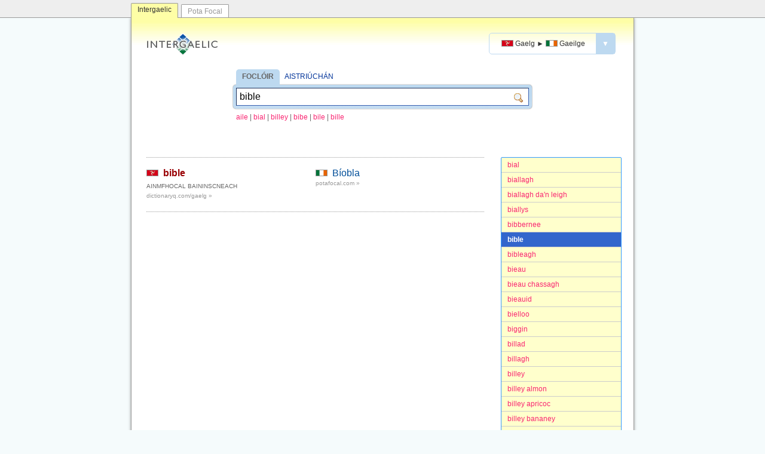

--- FILE ---
content_type: text/html; charset=utf-8
request_url: http://www.intergaelic.com/gv-ga/?s=bible
body_size: 2776
content:
<!DOCTYPE html><html lang="ga"><head>	<meta charset="UTF-8" />	<meta name="viewport" content="width=device-width, initial-scale=1.0" />	<meta http-equiv="X-UA-Compatible" content="IE=edge" />	<meta property="og:image" content="http://www.intergaelic.com/intergaelic.gif" />	<link rel="shortcut icon" href="/favicon.ico" type="image/x-icon" />	<link rel="stylesheet" type="text/css" href="/template.css?2016-02-08" />				<title>Intergaelic | Gaelg ► Gaeilge | bible</title>		<meta name="title" content="Intergaelic | Gaelg ► Gaeilge | bible" />		<meta property="og:title" content="Intergaelic | Gaelg ► Gaeilge | bible" />		<meta name="keywords" content="Gaelg, Gailck Vannin, Gaeilge Mhanann, foclóir, aistriúchán, meaisínaistriúchán" />		<meta name="description" content="Foclóir agus inneall aistriúcháin ó Ghaeilge Mhanann go Gaeilge na hÉireann." />		<meta property="og:description" content="Foclóir agus inneall aistriúcháin ó Ghaeilge Mhanann go Gaeilge na hÉireann." />		<link rel="search" type="application/opensearchdescription+xml" title="Intergaelic (Gaelg ► Gaeilge)" href="/opensearch-gv-ga.xml" />		<meta property="og:site_name" content="Intergaelic"/>	<script type="text/javascript" src="/jquery.min.js"></script>	<script type="text/javascript">	function focusSearchbox() {			}	function checkIfInPopup(){		//console.log(parent.location);		if(parent && parent.location!=window.location) {			if(parent.location.hostname=="localhost" || parent.location.hostname=="www.intergaelic.com") {				$("body").addClass("inPopup");			}		}	}	$(document).ready(function(){		checkIfInPopup();		focusSearchbox();			$("#langSwapper .menuAnchor").on("click", function(event){			event.stopPropagation();			$("#langSwapper .menu").hide().slideDown();		});		$(document).on("click", function(event){			$("#langSwapper .menu").slideUp("fast");		});	});	</script></head><body>	<div id="siteswitcher">		<div id="siteswitcher-inside">			<a class="tab tabCurrent" href="http://www.intergaelic.com/">Intergaelic</a>			<a class="tab" href="http://www.potafocal.com/">Pota Focal</a>		</div>	</div>	<div id="invelope">			<div id="header">			<a class="logo" href="/"><img src="/logo.gif" width="132" height="38" alt="Intergaelic"></a>			<div id="langSwapper">				<a class="menuAnchor" href="javascript:void(null)">											<span class="langpair"><span class="cap"><img class="flag" src="/flag-gv.gif" alt="GV"/> <span>Gaelg</span></span> <span class="arrow">►</span> <span class="cap"><img class="flag" src="/flag-ga.gif" alt="GA"/> <span>Gaeilge</span></span></span>										<span class="dropper">▼</span>				</a>				<div class="menu" style="display: none;">					<a href="/gd-ga/?s=bible" class="">						<span class="langpair"><span class="cap"><img class="flag" src="/flag-gd.gif" alt="GD"/> <span>Gàidhlig</span></span> <span class="arrow">►</span> <span class="cap"><img class="flag" src="/flag-ga.gif" alt="GA"/> <span>Gaeilge</span></span></span>					</a>					<a href="/gv-ga/?s=bible" class="current">						<span class="langpair"><span class="cap"><img class="flag" src="/flag-gv.gif" alt="GV"/> <span>Gaelg</span></span> <span class="arrow">►</span> <span class="cap"><img class="flag" src="/flag-ga.gif" alt="GA"/> <span>Gaeilge</span></span></span>					</a>				</div>			</div>		</div>				<div id="searchContainer" class="">			<div class="title"><a class="tab first" href="/gv-ga/">FOCLÓIR</a> <a href="/gv-ga/trans/">AISTRIÚCHÁN</a></div>			<form action="/gv-ga/" method="GET" id="searchbox"><div class="inside"><input id="txt" class="txt" name="s" value="bible"/><input class="sub" type="submit" value=""/></div></form>							<div class="intro">											<a class="suggestion" href="/gv-ga?s=aile">aile</a>						<span class="slash">|</span>						<a class="suggestion" href="/gv-ga?s=bial">bial</a>						<span class="slash">|</span>						<a class="suggestion" href="/gv-ga?s=billey">billey</a>						<span class="slash">|</span>						<a class="suggestion" href="/gv-ga?s=bibe">bibe</a>						<span class="slash">|</span>						<a class="suggestion" href="/gv-ga?s=bile">bile</a>						<span class="slash">|</span>						<a class="suggestion" href="/gv-ga?s=bille">bille</a>										</div>					</div>							<div class="abc">									<a class="item " href="/gv-ga/?s=bial">bial</a>									<a class="item " href="/gv-ga/?s=biallagh">biallagh</a>									<a class="item " href="/gv-ga/?s=biallagh+da%27n+leigh">biallagh da&#39;n leigh</a>									<a class="item " href="/gv-ga/?s=biallys">biallys</a>									<a class="item " href="/gv-ga/?s=bibbernee">bibbernee</a>									<a class="item current" href="/gv-ga/?s=bible">bible</a>									<a class="item " href="/gv-ga/?s=bibleagh">bibleagh</a>									<a class="item " href="/gv-ga/?s=bieau">bieau</a>									<a class="item " href="/gv-ga/?s=bieau+chassagh">bieau chassagh</a>									<a class="item " href="/gv-ga/?s=bieauid">bieauid</a>									<a class="item " href="/gv-ga/?s=bielloo">bielloo</a>									<a class="item " href="/gv-ga/?s=biggin">biggin</a>									<a class="item " href="/gv-ga/?s=billad">billad</a>									<a class="item " href="/gv-ga/?s=billagh">billagh</a>									<a class="item " href="/gv-ga/?s=billey">billey</a>									<a class="item " href="/gv-ga/?s=billey+almon">billey almon</a>									<a class="item " href="/gv-ga/?s=billey+apricoc">billey apricoc</a>									<a class="item " href="/gv-ga/?s=billey+bananey">billey bananey</a>									<a class="item " href="/gv-ga/?s=billey+date">billey date</a>							</div>			<div class="results resultsBesideAbc">									<div class="hits">							<div class="entry">
  <div class="headline"><img src="/flag-gv.gif" alt="Gaelg"> <a class="src head" href="/gv-ga/?s=bible">bible</a>  <div class="pos">ainmfhocal baininscneach</div>
    <div class="external"><a target="_blank" href="http://dictionaryq.com/gaelg/?q=bible">
								dictionaryq.com/gaelg »
							</a></div>
  </div>
  <div class="sense"><img src="/flag-ga.gif" alt="Gaeilge"> <a class="trg head" href="/gv-ga/?s=B%c3%adobla">Bíobla</a><div class="external"><a target="_blank" href="http://www.potafocal.com/?s=B%c3%adobla">
					potafocal.com »
				</a></div>
  </div>
  <div class="clear"></div>
</div>													</div>								</div>					</div>	<div id="aboutLink"><a href="/meta/">Eolas</a></div>	<div id="footer">		<p class="slogan"><a href="/"><strong>INTERGAELIC</strong></a> &middot; Foclóir agus inneall aistriúcháin idir Gaeilge na hÉireann, Gaeilge na hAlban agus Gaeilge Mhanann.</p>		<p>&copy; 2015 <a target="_blank" href="https://cadhan.com/">Kevin P. Scannell</a> &amp; <a target="_blank" href="https://www.lexiconista.com/">Michal Boleslav Měchura</a>.</p>		<div class="lic"><a href="http://creativecommons.org/licenses/by-sa/4.0/" target="_blank"><img src="/lic.png" alt="Creative Commons Attribution-ShareAlike 4.0 International Licence"/></a></div>	</div>	<!-- Start of StatCounter Code for Default Guide --><script type="text/javascript">var sc_project=10467214; var sc_invisible=1; var sc_security="d25e35be"; var scJsHost = (("https:" == document.location.protocol) ?"https://secure." : "http://www.");document.write("<sc"+"ript type='text/javascript' src='" +scJsHost+"statcounter.com/counter/counter.js'></"+"script>");</script><noscript><div class="statcounter"><a title="hit counter"href="http://statcounter.com/free-hit-counter/"target="_blank"><img class="statcounter"src="http://c.statcounter.com/10467214/0/d25e35be/1/"alt="hit counter"></a></div></noscript><!-- End of StatCounter Code for Default Guide -->	</body></html>